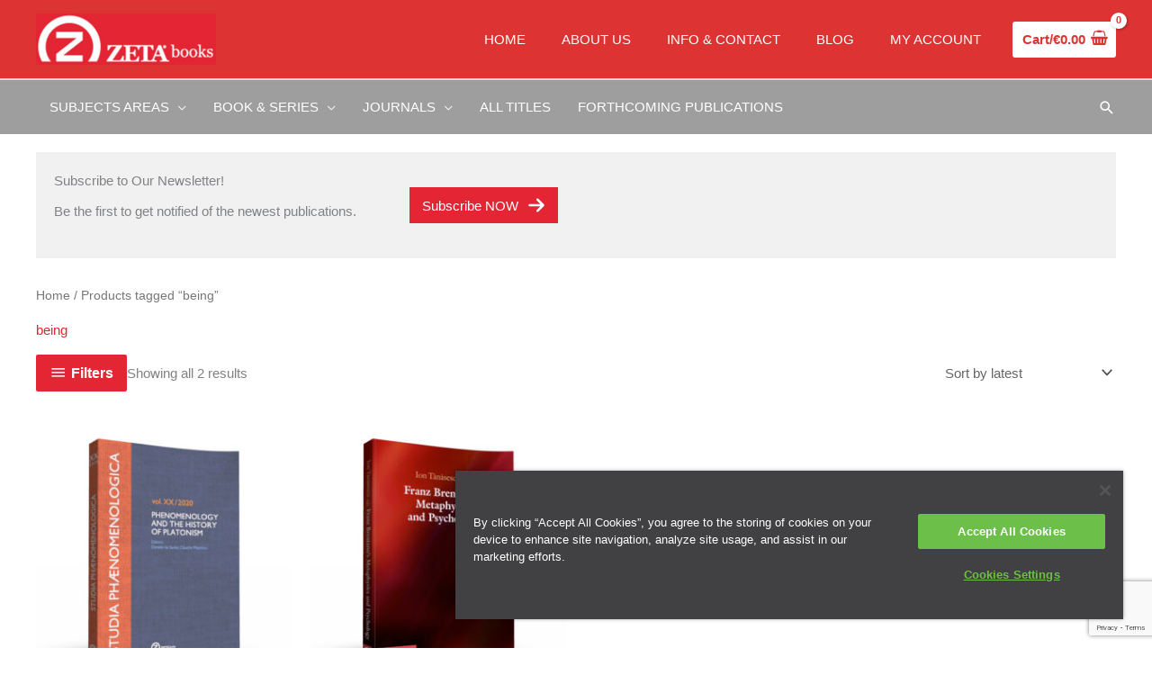

--- FILE ---
content_type: text/html; charset=utf-8
request_url: https://www.google.com/recaptcha/api2/anchor?ar=1&k=6Lc0bSYpAAAAAJVl6FRRjAupeGPsEGkcKa8D3RYG&co=aHR0cHM6Ly96ZXRhYm9va3MuY29tOjQ0Mw..&hl=en-GB&v=PoyoqOPhxBO7pBk68S4YbpHZ&size=invisible&anchor-ms=20000&execute-ms=30000&cb=balji1tqmwqv
body_size: 48835
content:
<!DOCTYPE HTML><html dir="ltr" lang="en-GB"><head><meta http-equiv="Content-Type" content="text/html; charset=UTF-8">
<meta http-equiv="X-UA-Compatible" content="IE=edge">
<title>reCAPTCHA</title>
<style type="text/css">
/* cyrillic-ext */
@font-face {
  font-family: 'Roboto';
  font-style: normal;
  font-weight: 400;
  font-stretch: 100%;
  src: url(//fonts.gstatic.com/s/roboto/v48/KFO7CnqEu92Fr1ME7kSn66aGLdTylUAMa3GUBHMdazTgWw.woff2) format('woff2');
  unicode-range: U+0460-052F, U+1C80-1C8A, U+20B4, U+2DE0-2DFF, U+A640-A69F, U+FE2E-FE2F;
}
/* cyrillic */
@font-face {
  font-family: 'Roboto';
  font-style: normal;
  font-weight: 400;
  font-stretch: 100%;
  src: url(//fonts.gstatic.com/s/roboto/v48/KFO7CnqEu92Fr1ME7kSn66aGLdTylUAMa3iUBHMdazTgWw.woff2) format('woff2');
  unicode-range: U+0301, U+0400-045F, U+0490-0491, U+04B0-04B1, U+2116;
}
/* greek-ext */
@font-face {
  font-family: 'Roboto';
  font-style: normal;
  font-weight: 400;
  font-stretch: 100%;
  src: url(//fonts.gstatic.com/s/roboto/v48/KFO7CnqEu92Fr1ME7kSn66aGLdTylUAMa3CUBHMdazTgWw.woff2) format('woff2');
  unicode-range: U+1F00-1FFF;
}
/* greek */
@font-face {
  font-family: 'Roboto';
  font-style: normal;
  font-weight: 400;
  font-stretch: 100%;
  src: url(//fonts.gstatic.com/s/roboto/v48/KFO7CnqEu92Fr1ME7kSn66aGLdTylUAMa3-UBHMdazTgWw.woff2) format('woff2');
  unicode-range: U+0370-0377, U+037A-037F, U+0384-038A, U+038C, U+038E-03A1, U+03A3-03FF;
}
/* math */
@font-face {
  font-family: 'Roboto';
  font-style: normal;
  font-weight: 400;
  font-stretch: 100%;
  src: url(//fonts.gstatic.com/s/roboto/v48/KFO7CnqEu92Fr1ME7kSn66aGLdTylUAMawCUBHMdazTgWw.woff2) format('woff2');
  unicode-range: U+0302-0303, U+0305, U+0307-0308, U+0310, U+0312, U+0315, U+031A, U+0326-0327, U+032C, U+032F-0330, U+0332-0333, U+0338, U+033A, U+0346, U+034D, U+0391-03A1, U+03A3-03A9, U+03B1-03C9, U+03D1, U+03D5-03D6, U+03F0-03F1, U+03F4-03F5, U+2016-2017, U+2034-2038, U+203C, U+2040, U+2043, U+2047, U+2050, U+2057, U+205F, U+2070-2071, U+2074-208E, U+2090-209C, U+20D0-20DC, U+20E1, U+20E5-20EF, U+2100-2112, U+2114-2115, U+2117-2121, U+2123-214F, U+2190, U+2192, U+2194-21AE, U+21B0-21E5, U+21F1-21F2, U+21F4-2211, U+2213-2214, U+2216-22FF, U+2308-230B, U+2310, U+2319, U+231C-2321, U+2336-237A, U+237C, U+2395, U+239B-23B7, U+23D0, U+23DC-23E1, U+2474-2475, U+25AF, U+25B3, U+25B7, U+25BD, U+25C1, U+25CA, U+25CC, U+25FB, U+266D-266F, U+27C0-27FF, U+2900-2AFF, U+2B0E-2B11, U+2B30-2B4C, U+2BFE, U+3030, U+FF5B, U+FF5D, U+1D400-1D7FF, U+1EE00-1EEFF;
}
/* symbols */
@font-face {
  font-family: 'Roboto';
  font-style: normal;
  font-weight: 400;
  font-stretch: 100%;
  src: url(//fonts.gstatic.com/s/roboto/v48/KFO7CnqEu92Fr1ME7kSn66aGLdTylUAMaxKUBHMdazTgWw.woff2) format('woff2');
  unicode-range: U+0001-000C, U+000E-001F, U+007F-009F, U+20DD-20E0, U+20E2-20E4, U+2150-218F, U+2190, U+2192, U+2194-2199, U+21AF, U+21E6-21F0, U+21F3, U+2218-2219, U+2299, U+22C4-22C6, U+2300-243F, U+2440-244A, U+2460-24FF, U+25A0-27BF, U+2800-28FF, U+2921-2922, U+2981, U+29BF, U+29EB, U+2B00-2BFF, U+4DC0-4DFF, U+FFF9-FFFB, U+10140-1018E, U+10190-1019C, U+101A0, U+101D0-101FD, U+102E0-102FB, U+10E60-10E7E, U+1D2C0-1D2D3, U+1D2E0-1D37F, U+1F000-1F0FF, U+1F100-1F1AD, U+1F1E6-1F1FF, U+1F30D-1F30F, U+1F315, U+1F31C, U+1F31E, U+1F320-1F32C, U+1F336, U+1F378, U+1F37D, U+1F382, U+1F393-1F39F, U+1F3A7-1F3A8, U+1F3AC-1F3AF, U+1F3C2, U+1F3C4-1F3C6, U+1F3CA-1F3CE, U+1F3D4-1F3E0, U+1F3ED, U+1F3F1-1F3F3, U+1F3F5-1F3F7, U+1F408, U+1F415, U+1F41F, U+1F426, U+1F43F, U+1F441-1F442, U+1F444, U+1F446-1F449, U+1F44C-1F44E, U+1F453, U+1F46A, U+1F47D, U+1F4A3, U+1F4B0, U+1F4B3, U+1F4B9, U+1F4BB, U+1F4BF, U+1F4C8-1F4CB, U+1F4D6, U+1F4DA, U+1F4DF, U+1F4E3-1F4E6, U+1F4EA-1F4ED, U+1F4F7, U+1F4F9-1F4FB, U+1F4FD-1F4FE, U+1F503, U+1F507-1F50B, U+1F50D, U+1F512-1F513, U+1F53E-1F54A, U+1F54F-1F5FA, U+1F610, U+1F650-1F67F, U+1F687, U+1F68D, U+1F691, U+1F694, U+1F698, U+1F6AD, U+1F6B2, U+1F6B9-1F6BA, U+1F6BC, U+1F6C6-1F6CF, U+1F6D3-1F6D7, U+1F6E0-1F6EA, U+1F6F0-1F6F3, U+1F6F7-1F6FC, U+1F700-1F7FF, U+1F800-1F80B, U+1F810-1F847, U+1F850-1F859, U+1F860-1F887, U+1F890-1F8AD, U+1F8B0-1F8BB, U+1F8C0-1F8C1, U+1F900-1F90B, U+1F93B, U+1F946, U+1F984, U+1F996, U+1F9E9, U+1FA00-1FA6F, U+1FA70-1FA7C, U+1FA80-1FA89, U+1FA8F-1FAC6, U+1FACE-1FADC, U+1FADF-1FAE9, U+1FAF0-1FAF8, U+1FB00-1FBFF;
}
/* vietnamese */
@font-face {
  font-family: 'Roboto';
  font-style: normal;
  font-weight: 400;
  font-stretch: 100%;
  src: url(//fonts.gstatic.com/s/roboto/v48/KFO7CnqEu92Fr1ME7kSn66aGLdTylUAMa3OUBHMdazTgWw.woff2) format('woff2');
  unicode-range: U+0102-0103, U+0110-0111, U+0128-0129, U+0168-0169, U+01A0-01A1, U+01AF-01B0, U+0300-0301, U+0303-0304, U+0308-0309, U+0323, U+0329, U+1EA0-1EF9, U+20AB;
}
/* latin-ext */
@font-face {
  font-family: 'Roboto';
  font-style: normal;
  font-weight: 400;
  font-stretch: 100%;
  src: url(//fonts.gstatic.com/s/roboto/v48/KFO7CnqEu92Fr1ME7kSn66aGLdTylUAMa3KUBHMdazTgWw.woff2) format('woff2');
  unicode-range: U+0100-02BA, U+02BD-02C5, U+02C7-02CC, U+02CE-02D7, U+02DD-02FF, U+0304, U+0308, U+0329, U+1D00-1DBF, U+1E00-1E9F, U+1EF2-1EFF, U+2020, U+20A0-20AB, U+20AD-20C0, U+2113, U+2C60-2C7F, U+A720-A7FF;
}
/* latin */
@font-face {
  font-family: 'Roboto';
  font-style: normal;
  font-weight: 400;
  font-stretch: 100%;
  src: url(//fonts.gstatic.com/s/roboto/v48/KFO7CnqEu92Fr1ME7kSn66aGLdTylUAMa3yUBHMdazQ.woff2) format('woff2');
  unicode-range: U+0000-00FF, U+0131, U+0152-0153, U+02BB-02BC, U+02C6, U+02DA, U+02DC, U+0304, U+0308, U+0329, U+2000-206F, U+20AC, U+2122, U+2191, U+2193, U+2212, U+2215, U+FEFF, U+FFFD;
}
/* cyrillic-ext */
@font-face {
  font-family: 'Roboto';
  font-style: normal;
  font-weight: 500;
  font-stretch: 100%;
  src: url(//fonts.gstatic.com/s/roboto/v48/KFO7CnqEu92Fr1ME7kSn66aGLdTylUAMa3GUBHMdazTgWw.woff2) format('woff2');
  unicode-range: U+0460-052F, U+1C80-1C8A, U+20B4, U+2DE0-2DFF, U+A640-A69F, U+FE2E-FE2F;
}
/* cyrillic */
@font-face {
  font-family: 'Roboto';
  font-style: normal;
  font-weight: 500;
  font-stretch: 100%;
  src: url(//fonts.gstatic.com/s/roboto/v48/KFO7CnqEu92Fr1ME7kSn66aGLdTylUAMa3iUBHMdazTgWw.woff2) format('woff2');
  unicode-range: U+0301, U+0400-045F, U+0490-0491, U+04B0-04B1, U+2116;
}
/* greek-ext */
@font-face {
  font-family: 'Roboto';
  font-style: normal;
  font-weight: 500;
  font-stretch: 100%;
  src: url(//fonts.gstatic.com/s/roboto/v48/KFO7CnqEu92Fr1ME7kSn66aGLdTylUAMa3CUBHMdazTgWw.woff2) format('woff2');
  unicode-range: U+1F00-1FFF;
}
/* greek */
@font-face {
  font-family: 'Roboto';
  font-style: normal;
  font-weight: 500;
  font-stretch: 100%;
  src: url(//fonts.gstatic.com/s/roboto/v48/KFO7CnqEu92Fr1ME7kSn66aGLdTylUAMa3-UBHMdazTgWw.woff2) format('woff2');
  unicode-range: U+0370-0377, U+037A-037F, U+0384-038A, U+038C, U+038E-03A1, U+03A3-03FF;
}
/* math */
@font-face {
  font-family: 'Roboto';
  font-style: normal;
  font-weight: 500;
  font-stretch: 100%;
  src: url(//fonts.gstatic.com/s/roboto/v48/KFO7CnqEu92Fr1ME7kSn66aGLdTylUAMawCUBHMdazTgWw.woff2) format('woff2');
  unicode-range: U+0302-0303, U+0305, U+0307-0308, U+0310, U+0312, U+0315, U+031A, U+0326-0327, U+032C, U+032F-0330, U+0332-0333, U+0338, U+033A, U+0346, U+034D, U+0391-03A1, U+03A3-03A9, U+03B1-03C9, U+03D1, U+03D5-03D6, U+03F0-03F1, U+03F4-03F5, U+2016-2017, U+2034-2038, U+203C, U+2040, U+2043, U+2047, U+2050, U+2057, U+205F, U+2070-2071, U+2074-208E, U+2090-209C, U+20D0-20DC, U+20E1, U+20E5-20EF, U+2100-2112, U+2114-2115, U+2117-2121, U+2123-214F, U+2190, U+2192, U+2194-21AE, U+21B0-21E5, U+21F1-21F2, U+21F4-2211, U+2213-2214, U+2216-22FF, U+2308-230B, U+2310, U+2319, U+231C-2321, U+2336-237A, U+237C, U+2395, U+239B-23B7, U+23D0, U+23DC-23E1, U+2474-2475, U+25AF, U+25B3, U+25B7, U+25BD, U+25C1, U+25CA, U+25CC, U+25FB, U+266D-266F, U+27C0-27FF, U+2900-2AFF, U+2B0E-2B11, U+2B30-2B4C, U+2BFE, U+3030, U+FF5B, U+FF5D, U+1D400-1D7FF, U+1EE00-1EEFF;
}
/* symbols */
@font-face {
  font-family: 'Roboto';
  font-style: normal;
  font-weight: 500;
  font-stretch: 100%;
  src: url(//fonts.gstatic.com/s/roboto/v48/KFO7CnqEu92Fr1ME7kSn66aGLdTylUAMaxKUBHMdazTgWw.woff2) format('woff2');
  unicode-range: U+0001-000C, U+000E-001F, U+007F-009F, U+20DD-20E0, U+20E2-20E4, U+2150-218F, U+2190, U+2192, U+2194-2199, U+21AF, U+21E6-21F0, U+21F3, U+2218-2219, U+2299, U+22C4-22C6, U+2300-243F, U+2440-244A, U+2460-24FF, U+25A0-27BF, U+2800-28FF, U+2921-2922, U+2981, U+29BF, U+29EB, U+2B00-2BFF, U+4DC0-4DFF, U+FFF9-FFFB, U+10140-1018E, U+10190-1019C, U+101A0, U+101D0-101FD, U+102E0-102FB, U+10E60-10E7E, U+1D2C0-1D2D3, U+1D2E0-1D37F, U+1F000-1F0FF, U+1F100-1F1AD, U+1F1E6-1F1FF, U+1F30D-1F30F, U+1F315, U+1F31C, U+1F31E, U+1F320-1F32C, U+1F336, U+1F378, U+1F37D, U+1F382, U+1F393-1F39F, U+1F3A7-1F3A8, U+1F3AC-1F3AF, U+1F3C2, U+1F3C4-1F3C6, U+1F3CA-1F3CE, U+1F3D4-1F3E0, U+1F3ED, U+1F3F1-1F3F3, U+1F3F5-1F3F7, U+1F408, U+1F415, U+1F41F, U+1F426, U+1F43F, U+1F441-1F442, U+1F444, U+1F446-1F449, U+1F44C-1F44E, U+1F453, U+1F46A, U+1F47D, U+1F4A3, U+1F4B0, U+1F4B3, U+1F4B9, U+1F4BB, U+1F4BF, U+1F4C8-1F4CB, U+1F4D6, U+1F4DA, U+1F4DF, U+1F4E3-1F4E6, U+1F4EA-1F4ED, U+1F4F7, U+1F4F9-1F4FB, U+1F4FD-1F4FE, U+1F503, U+1F507-1F50B, U+1F50D, U+1F512-1F513, U+1F53E-1F54A, U+1F54F-1F5FA, U+1F610, U+1F650-1F67F, U+1F687, U+1F68D, U+1F691, U+1F694, U+1F698, U+1F6AD, U+1F6B2, U+1F6B9-1F6BA, U+1F6BC, U+1F6C6-1F6CF, U+1F6D3-1F6D7, U+1F6E0-1F6EA, U+1F6F0-1F6F3, U+1F6F7-1F6FC, U+1F700-1F7FF, U+1F800-1F80B, U+1F810-1F847, U+1F850-1F859, U+1F860-1F887, U+1F890-1F8AD, U+1F8B0-1F8BB, U+1F8C0-1F8C1, U+1F900-1F90B, U+1F93B, U+1F946, U+1F984, U+1F996, U+1F9E9, U+1FA00-1FA6F, U+1FA70-1FA7C, U+1FA80-1FA89, U+1FA8F-1FAC6, U+1FACE-1FADC, U+1FADF-1FAE9, U+1FAF0-1FAF8, U+1FB00-1FBFF;
}
/* vietnamese */
@font-face {
  font-family: 'Roboto';
  font-style: normal;
  font-weight: 500;
  font-stretch: 100%;
  src: url(//fonts.gstatic.com/s/roboto/v48/KFO7CnqEu92Fr1ME7kSn66aGLdTylUAMa3OUBHMdazTgWw.woff2) format('woff2');
  unicode-range: U+0102-0103, U+0110-0111, U+0128-0129, U+0168-0169, U+01A0-01A1, U+01AF-01B0, U+0300-0301, U+0303-0304, U+0308-0309, U+0323, U+0329, U+1EA0-1EF9, U+20AB;
}
/* latin-ext */
@font-face {
  font-family: 'Roboto';
  font-style: normal;
  font-weight: 500;
  font-stretch: 100%;
  src: url(//fonts.gstatic.com/s/roboto/v48/KFO7CnqEu92Fr1ME7kSn66aGLdTylUAMa3KUBHMdazTgWw.woff2) format('woff2');
  unicode-range: U+0100-02BA, U+02BD-02C5, U+02C7-02CC, U+02CE-02D7, U+02DD-02FF, U+0304, U+0308, U+0329, U+1D00-1DBF, U+1E00-1E9F, U+1EF2-1EFF, U+2020, U+20A0-20AB, U+20AD-20C0, U+2113, U+2C60-2C7F, U+A720-A7FF;
}
/* latin */
@font-face {
  font-family: 'Roboto';
  font-style: normal;
  font-weight: 500;
  font-stretch: 100%;
  src: url(//fonts.gstatic.com/s/roboto/v48/KFO7CnqEu92Fr1ME7kSn66aGLdTylUAMa3yUBHMdazQ.woff2) format('woff2');
  unicode-range: U+0000-00FF, U+0131, U+0152-0153, U+02BB-02BC, U+02C6, U+02DA, U+02DC, U+0304, U+0308, U+0329, U+2000-206F, U+20AC, U+2122, U+2191, U+2193, U+2212, U+2215, U+FEFF, U+FFFD;
}
/* cyrillic-ext */
@font-face {
  font-family: 'Roboto';
  font-style: normal;
  font-weight: 900;
  font-stretch: 100%;
  src: url(//fonts.gstatic.com/s/roboto/v48/KFO7CnqEu92Fr1ME7kSn66aGLdTylUAMa3GUBHMdazTgWw.woff2) format('woff2');
  unicode-range: U+0460-052F, U+1C80-1C8A, U+20B4, U+2DE0-2DFF, U+A640-A69F, U+FE2E-FE2F;
}
/* cyrillic */
@font-face {
  font-family: 'Roboto';
  font-style: normal;
  font-weight: 900;
  font-stretch: 100%;
  src: url(//fonts.gstatic.com/s/roboto/v48/KFO7CnqEu92Fr1ME7kSn66aGLdTylUAMa3iUBHMdazTgWw.woff2) format('woff2');
  unicode-range: U+0301, U+0400-045F, U+0490-0491, U+04B0-04B1, U+2116;
}
/* greek-ext */
@font-face {
  font-family: 'Roboto';
  font-style: normal;
  font-weight: 900;
  font-stretch: 100%;
  src: url(//fonts.gstatic.com/s/roboto/v48/KFO7CnqEu92Fr1ME7kSn66aGLdTylUAMa3CUBHMdazTgWw.woff2) format('woff2');
  unicode-range: U+1F00-1FFF;
}
/* greek */
@font-face {
  font-family: 'Roboto';
  font-style: normal;
  font-weight: 900;
  font-stretch: 100%;
  src: url(//fonts.gstatic.com/s/roboto/v48/KFO7CnqEu92Fr1ME7kSn66aGLdTylUAMa3-UBHMdazTgWw.woff2) format('woff2');
  unicode-range: U+0370-0377, U+037A-037F, U+0384-038A, U+038C, U+038E-03A1, U+03A3-03FF;
}
/* math */
@font-face {
  font-family: 'Roboto';
  font-style: normal;
  font-weight: 900;
  font-stretch: 100%;
  src: url(//fonts.gstatic.com/s/roboto/v48/KFO7CnqEu92Fr1ME7kSn66aGLdTylUAMawCUBHMdazTgWw.woff2) format('woff2');
  unicode-range: U+0302-0303, U+0305, U+0307-0308, U+0310, U+0312, U+0315, U+031A, U+0326-0327, U+032C, U+032F-0330, U+0332-0333, U+0338, U+033A, U+0346, U+034D, U+0391-03A1, U+03A3-03A9, U+03B1-03C9, U+03D1, U+03D5-03D6, U+03F0-03F1, U+03F4-03F5, U+2016-2017, U+2034-2038, U+203C, U+2040, U+2043, U+2047, U+2050, U+2057, U+205F, U+2070-2071, U+2074-208E, U+2090-209C, U+20D0-20DC, U+20E1, U+20E5-20EF, U+2100-2112, U+2114-2115, U+2117-2121, U+2123-214F, U+2190, U+2192, U+2194-21AE, U+21B0-21E5, U+21F1-21F2, U+21F4-2211, U+2213-2214, U+2216-22FF, U+2308-230B, U+2310, U+2319, U+231C-2321, U+2336-237A, U+237C, U+2395, U+239B-23B7, U+23D0, U+23DC-23E1, U+2474-2475, U+25AF, U+25B3, U+25B7, U+25BD, U+25C1, U+25CA, U+25CC, U+25FB, U+266D-266F, U+27C0-27FF, U+2900-2AFF, U+2B0E-2B11, U+2B30-2B4C, U+2BFE, U+3030, U+FF5B, U+FF5D, U+1D400-1D7FF, U+1EE00-1EEFF;
}
/* symbols */
@font-face {
  font-family: 'Roboto';
  font-style: normal;
  font-weight: 900;
  font-stretch: 100%;
  src: url(//fonts.gstatic.com/s/roboto/v48/KFO7CnqEu92Fr1ME7kSn66aGLdTylUAMaxKUBHMdazTgWw.woff2) format('woff2');
  unicode-range: U+0001-000C, U+000E-001F, U+007F-009F, U+20DD-20E0, U+20E2-20E4, U+2150-218F, U+2190, U+2192, U+2194-2199, U+21AF, U+21E6-21F0, U+21F3, U+2218-2219, U+2299, U+22C4-22C6, U+2300-243F, U+2440-244A, U+2460-24FF, U+25A0-27BF, U+2800-28FF, U+2921-2922, U+2981, U+29BF, U+29EB, U+2B00-2BFF, U+4DC0-4DFF, U+FFF9-FFFB, U+10140-1018E, U+10190-1019C, U+101A0, U+101D0-101FD, U+102E0-102FB, U+10E60-10E7E, U+1D2C0-1D2D3, U+1D2E0-1D37F, U+1F000-1F0FF, U+1F100-1F1AD, U+1F1E6-1F1FF, U+1F30D-1F30F, U+1F315, U+1F31C, U+1F31E, U+1F320-1F32C, U+1F336, U+1F378, U+1F37D, U+1F382, U+1F393-1F39F, U+1F3A7-1F3A8, U+1F3AC-1F3AF, U+1F3C2, U+1F3C4-1F3C6, U+1F3CA-1F3CE, U+1F3D4-1F3E0, U+1F3ED, U+1F3F1-1F3F3, U+1F3F5-1F3F7, U+1F408, U+1F415, U+1F41F, U+1F426, U+1F43F, U+1F441-1F442, U+1F444, U+1F446-1F449, U+1F44C-1F44E, U+1F453, U+1F46A, U+1F47D, U+1F4A3, U+1F4B0, U+1F4B3, U+1F4B9, U+1F4BB, U+1F4BF, U+1F4C8-1F4CB, U+1F4D6, U+1F4DA, U+1F4DF, U+1F4E3-1F4E6, U+1F4EA-1F4ED, U+1F4F7, U+1F4F9-1F4FB, U+1F4FD-1F4FE, U+1F503, U+1F507-1F50B, U+1F50D, U+1F512-1F513, U+1F53E-1F54A, U+1F54F-1F5FA, U+1F610, U+1F650-1F67F, U+1F687, U+1F68D, U+1F691, U+1F694, U+1F698, U+1F6AD, U+1F6B2, U+1F6B9-1F6BA, U+1F6BC, U+1F6C6-1F6CF, U+1F6D3-1F6D7, U+1F6E0-1F6EA, U+1F6F0-1F6F3, U+1F6F7-1F6FC, U+1F700-1F7FF, U+1F800-1F80B, U+1F810-1F847, U+1F850-1F859, U+1F860-1F887, U+1F890-1F8AD, U+1F8B0-1F8BB, U+1F8C0-1F8C1, U+1F900-1F90B, U+1F93B, U+1F946, U+1F984, U+1F996, U+1F9E9, U+1FA00-1FA6F, U+1FA70-1FA7C, U+1FA80-1FA89, U+1FA8F-1FAC6, U+1FACE-1FADC, U+1FADF-1FAE9, U+1FAF0-1FAF8, U+1FB00-1FBFF;
}
/* vietnamese */
@font-face {
  font-family: 'Roboto';
  font-style: normal;
  font-weight: 900;
  font-stretch: 100%;
  src: url(//fonts.gstatic.com/s/roboto/v48/KFO7CnqEu92Fr1ME7kSn66aGLdTylUAMa3OUBHMdazTgWw.woff2) format('woff2');
  unicode-range: U+0102-0103, U+0110-0111, U+0128-0129, U+0168-0169, U+01A0-01A1, U+01AF-01B0, U+0300-0301, U+0303-0304, U+0308-0309, U+0323, U+0329, U+1EA0-1EF9, U+20AB;
}
/* latin-ext */
@font-face {
  font-family: 'Roboto';
  font-style: normal;
  font-weight: 900;
  font-stretch: 100%;
  src: url(//fonts.gstatic.com/s/roboto/v48/KFO7CnqEu92Fr1ME7kSn66aGLdTylUAMa3KUBHMdazTgWw.woff2) format('woff2');
  unicode-range: U+0100-02BA, U+02BD-02C5, U+02C7-02CC, U+02CE-02D7, U+02DD-02FF, U+0304, U+0308, U+0329, U+1D00-1DBF, U+1E00-1E9F, U+1EF2-1EFF, U+2020, U+20A0-20AB, U+20AD-20C0, U+2113, U+2C60-2C7F, U+A720-A7FF;
}
/* latin */
@font-face {
  font-family: 'Roboto';
  font-style: normal;
  font-weight: 900;
  font-stretch: 100%;
  src: url(//fonts.gstatic.com/s/roboto/v48/KFO7CnqEu92Fr1ME7kSn66aGLdTylUAMa3yUBHMdazQ.woff2) format('woff2');
  unicode-range: U+0000-00FF, U+0131, U+0152-0153, U+02BB-02BC, U+02C6, U+02DA, U+02DC, U+0304, U+0308, U+0329, U+2000-206F, U+20AC, U+2122, U+2191, U+2193, U+2212, U+2215, U+FEFF, U+FFFD;
}

</style>
<link rel="stylesheet" type="text/css" href="https://www.gstatic.com/recaptcha/releases/PoyoqOPhxBO7pBk68S4YbpHZ/styles__ltr.css">
<script nonce="NQkvvgIvli_bhd94ocNJ7A" type="text/javascript">window['__recaptcha_api'] = 'https://www.google.com/recaptcha/api2/';</script>
<script type="text/javascript" src="https://www.gstatic.com/recaptcha/releases/PoyoqOPhxBO7pBk68S4YbpHZ/recaptcha__en_gb.js" nonce="NQkvvgIvli_bhd94ocNJ7A">
      
    </script></head>
<body><div id="rc-anchor-alert" class="rc-anchor-alert"></div>
<input type="hidden" id="recaptcha-token" value="[base64]">
<script type="text/javascript" nonce="NQkvvgIvli_bhd94ocNJ7A">
      recaptcha.anchor.Main.init("[\x22ainput\x22,[\x22bgdata\x22,\x22\x22,\[base64]/[base64]/[base64]/[base64]/[base64]/UltsKytdPUU6KEU8MjA0OD9SW2wrK109RT4+NnwxOTI6KChFJjY0NTEyKT09NTUyOTYmJk0rMTxjLmxlbmd0aCYmKGMuY2hhckNvZGVBdChNKzEpJjY0NTEyKT09NTYzMjA/[base64]/[base64]/[base64]/[base64]/[base64]/[base64]/[base64]\x22,\[base64]\\u003d\x22,\x22fcKsYRvCo1BbwoTDhwnCpVrDugInwqzDvsKawo7DiH5sXsOSw7khMww7wr9Jw6wUEcO2w7MJwp0WIEt/wo5JQcKkw4bDksOgw4IyJsOtw6XDksOQwr4jDzXCi8KlVcKVZhvDny8KwrnDqzHCoxB4wojCq8K5LMKVJA7CmcK3wqs2AMORw4/[base64]/w59lWyDCgk1KF17Cs8KqVXpow5zCh8KYSG9Cb8K1bkLChsKSYkTDjMK9w5JaEH15McOKJ8KzPDdzEXLDgGTCvAUow5/DrsKgwrdcdSHCi0x8OMOKw57CkRjCmWLCpMKobsK2wpQzBMKzGV9Pw7hBL8OfMz1LwrXDpUoceHx4w5DDkFYAwq09w7k+Vl4WcMKNw7F5w6NDAsK3w7g+b8KJIsKSKB7DjsO9bRdsw4rDksO5XisoKRLDncO3w65FJ2shw7Q/wqLDmsKBWsKjw78Vw6bClEPDqcKHwpLDvcOfe8OnRMOdw6/ClcK5aMKXTsKyworDrW/[base64]/dTbDisOHwroww7YlwqAqwqduD8KBSk1baMOCwoXCrXA8w4vDoMOywp9BfcKNBsOjw7gVwoPCoSPChcKMw7zDnMOEwrFUwobDs8KfQERKw7HCrMKXw4wSfMOcUwc5w6YkSUDDpcO/w6t3d8OdUQ15wqHChllJZ0hQLsOWwp/DhXBww4YFVcKgBcORwrvCn2bCpgXCtMOEfsODVRLCk8Kfwq/CgWMkwpx2w4E0FMKNwrEVazLCk2MgcRdnZMKgwpHCgB1PeHEWwo/CgcKlXsOxwqrDi3jDsmzCgsKRwqkqbzF8w4cNScKFG8O3wovDjXIfYsKXwrdhPsODwoXDiEHDjlnCrQAhWcObw48RwrlywqRaWnLCrMOLfFIqMMK1eUwNwoomNUXCt8KAwpozTsOxwrQXwovDo8KGwpspw5HCghbCsMOfw6YFw53DksK/[base64]/ComrCs8KsUMOeZsKDRcO7wp3CpcKWesOdwo3CjMOpS8OCw5rDpcKDDRTDqA7Dp0/[base64]/XF7CgHzDjSPCslLCszc2w4ZfdMO6fMO/[base64]/Sh3CngcXwroiwrZwN8Kow6DDhcO8w5YAw5QOUQoKYX7Co8KNOibDucOrd8KMcxzCpcKpw6TDmsO4E8O/wrMqQSwVwoPDm8OudHvCmsOXw5zCpcOzwp45EcKCSlUDHW5MLsO7csK6ScOadCnCgynDisOaw7NIFi/DocOVw7XDkhxne8OowpVww7Zlw50Rwp3CkVM1bxDDuHHDhcOdb8OywqN2wqLDm8OYwrnDucOoJFtAVXfDpHgtwr/DtAceC8ODGcKxw5fDkcOXwqnDucK0wp0PV8OEwpDCmsKYc8KRw4widsKVw5vCh8OlesKuPVHCvAzDjsOCw6hOVlIGQcK8w6TCvMKXwrRbw5JHw5kBwpJDwqk9w61yV8KZI1YbwqvCrsO/wqbCi8KzWTIFwrjCm8OXw5ZnXwjCncOrwocSZsKzTj9aAsK6BBc1w5xTKsOkUHZoYsKfwrVJPcKqZyLCt1M0w6ZmwoPDvcOBw5HDhV/CqsKKZsOmwpbCvcKMUgTDmcKVwoDClTvCsF4cw4rDrVsxw4JUQy/CicK/[base64]/CmkZGw7J1E8O4Q3DDpMOwMcOrUCnDrB9Yw5HCjWbCocOTw4rCpkFrGgrCpcKuw6YwQsKnwrMcw5rDvjTDjQ8ww4UbwqQfwq7Dondvw6YRa8KdfQUYXx7DmcOpRlnCpMOXwpJGwqdYw4PCo8Ofw7gVecKIw4MgYGrDhMK2w4NuwrM/QsKTwogEBcO8w4LDnVzDnUnCtMOBwoNWQHkww5VZYMK/ZVEawpooPMKGwqTCiXxtHsKQZcKTJcKAS8KqICjDsVvDi8KeecKtE1lzw5ZgLg/DiMKGwpNpfsK2McKrw5LDmQ/CjwzDtAlsCsOHGMKWwo7CsU3CoyM2UAjCkkEZw4tJwq1pw6/[base64]/[base64]/CjMOPw4HDql3DjW7DrDXCkl8UMHxWZ8OKw4DDtjVDYMKMw7ZawqbDq8KDw7ddwp1JGsOWZMKvKzXCpMOCw5p3L8K8w59/wofCnyjDoMKqJhbCqAovQQTCrMOKZcKpwoM/[base64]/w5MawqjDqnnChHFpPV/[base64]/DtcOkw6Urw6VjBGtZw7HChCk7A8O/wrA8wpDCrcK+CHMdw63DnhZpwp3DlRZuIVnCu1/[base64]/Dsn/DmlTDuBlhw4xww5jDmcOcwqbCkcKhw5vDkUvCmMKGLU3Co8O8DcKFwo45N8K1bcK2w6Fow7ADATnDlwbDoFI7S8KvG3vCmjDDt2weT1gtw6UTw5UXwpYdw5LCv3DCicKpwrkFcMOcflnChFdUwpLDrMOdA25FTMKhPMKZTDPDrcKHN3FKw5NkZcKJTcK7KXc/N8Opw6jClldpw6skwqXCkWDCmibClzIqYXDCg8OuwrnCtMKZQhzCgcO9QwtqLkIkwojCqcK0f8OyaAjCnMK3RgVfBwYpw4wJLcOQwp/ChMOtwrhKWMOiEH8UwovCo31dMMKfwrLChXEEFzFEw5/DgMOCbMOFwqrCoyxZG8KAAHzDiFXCtmoUw7VuO8KqXsOqw4XDpyDDpnVFF8KzwoQ6c8K7w4TDi8KVw6RFBX9JwqzCncOIRiRoUXvCrS4dS8Ooc8KGO39qw7nCrVzCvcO7a8KwBcOkM8OxdMOPC8Otw6UKwqJ1L0TDrjgZLX/DtSrDrlM5wo4vFBNMWis5Ow/Cu8K+asONJsKyw53DuzrCoibDtMKawozDpnFWw6zCgcOkw7IsD8KsR8OJwr3CnAjCjgnChykuOcO2XgrDik16AcKPwq8+w6tZY8KXezImw4/CmjN2fSgCw53DlMK3KizDjMO/wqPDjMOkw68RAFRFwrPCpsKhw49bfMKUw6TDj8KyEcKJw4rDp8K2wqPCumEgEMKfw4VHw7gBYcO4woPChsOVOXPChsOhag/CuMO1HD7CjcKRwrvCjEnCpyjDtcOHw55cw6HCq8KpMH/DjWnCkzjDoMKqw77DnwjCsXUMw4RnOcOmW8OUw57DlwPDmB/DuCLDvCtUH3MBwplHwoLCvSUIWcOPDcOow5RBX2kCwrw5QGfDmC/Dm8KKw6/Di8KDw7cvwqFPwol0aMOZw7EKwp/DssKFw788w7/CvsKVcsO+dMKnLsObNzsHwp0cw6dXOsODw4EOeQHDjsKdEcKNayLCgsOnw5bDqiXCqMOyw5ZJwpd+wrZzw5rCsQF/OMK7X2hlDMKcw6JvEzJewoXDgTPCliRCw6TDkhTDgxbChxBAw6Aaw7/[base64]/CrMKvUGVjVTljI8Kiwo5sw5lswolrwq18w6bClUYcM8Onw5xYVMOhwp3DqhwVw77ClFPCi8KxNE/CiMOnFi8kw6Ytw4t4w6gZX8KvQsKgFUXChMOPKsK7UgIaUsOrwoc7w6BtMcO+SWkxwr3Cs3AoIcKRCVHDiG7DmsKew6vCtUFFJsKxBMKmHiXDrMOgHQbCt8OiQUrDl8OOGlnDiMOfFQHCnFTDgQDCg0jDoH/[base64]/[base64]/IUwFw77CjhYAw5DCqjAdwp7Cm0DCtUlNw43CgsOjw4dxAC7DtsOiwqAdEcO3Y8Kjw5ItMMOFP1h4K2jDq8KgdcOmFsOPOAxfDsOBM8KZQUQ5bC3DtsOIw4lhQ8KYU1cKMVV0w6XCj8OmbWXDuwPCqzDDgw/Co8Krwq4WKcKPwpfCrDTCgsOcfArDoWE7XBESdcKkcsOiYwDDpm1ywqwDLQDCtcK1wpPCr8OYPB0iw6HDtwluSDLCjsKWwpvChcOlw4LDjsKsw6/Dv8Kjw4ZIKUzDqsKcE1F/O8Ocw7Fdw5DDu8O8wqHDh2bDgMO/wpDCscKNw44ibMKbdEHDr8KnJcOxfcKAwq/DpBQVw5J2wr8aC8OHUhXCksK3w5jCjSDDh8O1wrrDg8OATw5zw73CisKUwrfDiFBaw6UBW8Kjw4gWD8KJwqNawr4BeX1jfF7DsDVXYnhHw6J8wpLDt8Kuwo7DqCpMwpR8w6AdJnMPwo/[base64]/DisOkJcKVTcKVw5vDqsKkK04yw7DDuARNN8KBwp0zSh7CkDUZw6kUDU9Nw73CoGBUwrLCn8OCesKHwpvCqADDi0Mlw5jDriJ5cj4AFF/Dlh9ECcOWXF/[base64]/eSXCrsOkwr5UKsKRw6nDoVTCvcO+w4HDvhVpa8OHw5YdKsKlwo3Cu0dZDnfDn3cnw5/DsMKOw5AlZG3DiVJGw7nDoENDeB3Do0lnEMOOwo1kUsOAYXYuw6XCpMKywqXDmsK7w6XCvnnDtcOJw6vCmVDDq8OuwrLCtsK1w7NBSBTDh8KSw5HCksOaBD8RGD7DicOiwo1FR8OqesOOw6lIesKTw6RjwpjDucOEw5LDj8KEwrrCjWDDlALCp0bDisO/UMKXTsOVdMO1wpzDpMOKLEvCq352wrEGw48ZwrDCv8OEwr9rwpDDsG85Wis/[base64]/WSvDrcOfwqY6DCDCsDc9wrfDkw9xw78YYH1pwq1ww7lgwq3CvMKCQcO3ChYxwqkeTcO9w53CgcODME7CjE8ow78Fw63Dt8OrNFLDocK/[base64]/w6jCp38DHsKHccKIwpLCicONZD7Cq1vDmsOCBMK5JV7CnMK9w43Dr8KaHyXDhVFPwqRvw7zCm1gOwq8zQQnCi8KCA8KLwrLCiCY0wp8jIB/CqSjCtFAoPcOlCC/DkTrClxPDlsKmLsKbfUXChsKVK3lUXsK2KH3CqsKOFcO9acOvw7ZfNx/Cl8KhEMKITMO4wozDtcORwpPDrFLDhFQ9IsO8e2DDucK6wqUnwo3CrMODw73CuBIiw4Eewr7CoEvDhSR2PChAMsOXw4bDj8ONFMKOYcKrEMOQdwFRYBwtK8KFwrpNbH/DrsK8wozCqXlhw4fDtFNUCMKDR2jDtcK0w5bCusOAdAEyM8KWLmDCtxVtw4TCssKOK8OgwozDrx7CiS/[base64]/DqcKDw73DhcOnw6F/LVjCtyvDmcKlGhl2FMO7P8K2w47CtMKQPVcFwqE7w5bCjMO3VMKcZMKLwpQ6WDnDu04vTcO8wpJcwrjCq8KwRMKGwprCsQcecznCn8KLwqHDqg7ChMOOTcO+BcOhXg/DhMOnwq3DkcOqwrjCs8KhABTCsgJcwp93csKZKcK5Ui/[base64]/wpzCmcOqaljChVXCqcK/BGLCm8KsacOCwpfDkmXDn8OSw5bCuipcw64Dw7XCosONwp/CjjJyUDXCh1jDhMKkCsKFJQdpZAw4UMKiwolzwpXDvGIDw6dawpRrHFRnw51qRljDgEzDu0NowpF/wqPCvsKHIcKVNSgiwqfCrcOmFS9QwoYuwqspQyLCq8Orw5AbXcOfwqXDvyZ2G8Ouwp7Dn2NwwoxtCcOBcTHCri/ChsOqw7ZAw7PCoMKKwoPCscO4UCrDlsKawpQda8Ofw6fDkyEMwo0zaAYAwpZ2w4/DrsONdDEUw4BBw5zDo8KgRsKlw7hZwpB/R8Kmw7kTw4DCkkJEOgs2w4BmwofCpcKywr3Cq0VOwodPw5TDnmfDqMOqwpw+aMKSFRbCizICXCDCvcOPOMKewpJEXEXCozg4bsOVw67CjsKNw4/CgMK6wo3Ds8ODME/DocKVd8Kxw7XCkD5DUsOuwpvCsMK1wq3Cr0vCksObLyteOcKYFcKqSQVsZMOpBQHCi8KGOgodw4Y3Xks8wqvCgcOQw5zDgsOdRBdjwpYRw7Ifw7jDnyMBwo4GwrXChsOlR8Otw7zDk1zCv8KFBhgEXMKsw4zDg1QFey3DtFHDs2FuwrLDnsKRSDnDkDxtJ8OawqHDjk/DscKYwrtpwqdZAh82YVxPw4vCjcKnwppGOj3Di0TDicOYw63DkCbDrMOdCxvDosKOEcK4TcKywoLCpzPCj8KMw5vCqS3CmMO0w6nDjcKBw7x8w7UxbMOwSzHCo8KAwp3CgUfCh8OEw6bDjBYcJsOSw5PDkg/Cr3HCisKxLVrDpx3CicOmc33ChnYbc8K/wrrDriQwSg3CgcKWw5RHVhMQwoXDiBXDom1wKnVgw4jCpSk6XCRpBxXCo3J2w67DhVjCtBzDnMOvwobDoXkewpdVYcOfw4zCoMK9wq/[base64]/Dr3vCgcKMwpLCgVEKw5xDwozChwjCicKCwqddXsO6wpvDlsK+cx3Cqz9GwpLClHRbecOiw48fYGnDssKbCXjCjsOQbsK7L8KUNMKcL1PCocOFw5vDjMKEw6LCr3Nhw4Riwo58wqU7EsK2wrEpNFfDlMObYT3DvhM4Bwk/[base64]/Yx9VQ8Ofwp/DnzZuw5rCrsOPPsKfw6LCmcOTwqnDlsO5wq7Dr8KWwqTCiDbDiV7Cu8K0wqNJYcOIwrQAHEHDiS8tNkLDusOsX8K2YsKRw7TDuD1ecMKuLXXDtMKtXMOmwrRjwqhUwpBUb8Kqwr1XUcOnXiZJwqlLw7TDvCTDoFoxLkrCp2TDtzh1w4M5wpzCpCg5w4jDnMKIwoMhNF/[base64]/DmcKSwogoHSbDslbCiQArYmVpwqELRcKowrLCrMKgwqzDgMOcw77CkcK1KcKzwrYUKsKoMRYEUX7CoMOIwoYdwqJbwqcRUsKzwr/Duz8bwrgsVihyw60Lw6R+EMOcM8OGw5/Cg8Kew7Vpw6bDncOpwrTCrsKESgnCpl7DoRQyLS1eAxrDpsKPJsK2RMKoNMOjGcOpb8OfEcOTw7XDgl4KSMKaSUIFw7nDhi/CjMO1wqrCkBTDjS4Nw6wUwo3CvHgkwp/Cg8K4wq7DjW7DnnPDvCPCqE89w5PCpRcJF8KpBCjDhsOzX8Kdw5vClxwud8KaOU7Co2zCnAEYw4Izw4DDtC/ChXXDi0zDnX93F8KxCMKGIcOnBFHDjsO5wpVuw5jDi8KDwqjCvMO1wrbCtMOlwq3DjsOMw4gId1JeYEjCisKwPGRwwokew6E3wpzCh0/DuMOjPV7CjgzCh1jDilFmTgXDhRZdXD8BwpcPwqQldwvDh8O2wrLDksO2DQ9ew6VwGsKsw7A9wphcU8KPwpzCpj00w6Vnw7XDv2xDwoh1wq/DgTLDkAHCmsKIw6LDmsK3EMO1wo/DsXw4wpMYwoFPwqthX8Obw6J+A21IKQTCkkLCmcO5wqHCtFjDmsOMAAzDksOiw5bDjMO1woHDo8OGw7Biwps2w6gUZxRCwoJowpYUw7/[base64]/PU4Wwphmw5EBw7QgSsOWwoNnwqILwp/ChcKABMK2Nmx4ZRDCjcODw7cQU8KVwoQrHcOpwrFcWsOCDMOcLMO/BMKzw7nDmQLDlMOOB01MPMO9w7hFw7zCt2wlHMKQwoRIZBbCvw40NhkURhPDssK/w6DCuH7CvcKdw54xw4VfwqhzK8KMwpMmw5pEw4LDvngFAMKVw7lHw58uw6jDsX8cDSXChsKtZHAMwonCqsKLwqDCnFPCs8OAO2AbYmgswqd8wqrDpB/CmWJjwrZkcnPCnMKicsOgZsOgwpDDi8KRw5DCnDXCh2YXw7bCn8KnwpxZYMKsB3LCsMOkfwbDuz1+w5FWwqAGKgzDqn8lwrnDrMKSwoJow6Qow7rCsRpKRsKQwr05woZfw7UIXCrCrGjDnCUEw5fCpsKzwrXCvCBRwpdjL1jDkj/[base64]/[base64]/CmMKqw7/[base64]/DpcKyIsOkwqg+w4NCV8Knw4ALbSxiFsKoBMK4w4zDl8ODBsOZE2HDt3hdLiMQcFl0wrnCjcOfE8KqFcOKw5/DjxjCgnDDlCJGwqZjw4bDumQlFRR6XMOUUxh8w7bCplvCrcKPw7tQw5fCp8K4w5DDicK4w7QmwqHChHBTw5vCpcKFw7XClsOYw4zDmRoHwqpew4vCk8OLwr/Ck2PCo8OBw7lmFTg7OmLDpmtVV0vDvijDthAaWMKcwqvDt0HCjl4YNcKvw5AJLMKdBzzCnsKvwolRKcOJCg/[base64]/DnFd3w4sABSN9S8O/wrkSE8OWG01ww7vCpMKnw7dJwog6w40tGsO/w6fCmMO1IMOweT1RwqLCucOqw6DDv1jDoyTDsMKodMO8bFkFw4rCocKzwoY9FXEowrPDqEzCs8OhVMK+woR/[base64]/DiMK5wqvDgHnDhsKOw5IWw6s2w6lUAsKCw5/Cq23CkS/[base64]/[base64]/Cp8Osw6Qtw6kiAMOdw4gaF1MUfsKxfk/DgzbCj8Kzw4JRwoJywobColfCozcfUVE/[base64]/DlcKqw5LChi3CksOweh3ChsKJT8KmwqPCugs+ScKocMOsPMOlB8K4wqLCnVHDpsKrfXUtwqlsAMOIGnMbHMOpLcOhw4/DqMKCw5DCgsOMA8KCUTByw7vCqsKnw6xkwobDk3LCjMOpwrXCpEvDkzrDhVMCw5PCmmdQw4PChTzDmmZlwobDpkvDtMOKWXXDksO4wrNjXsOqHyQDQcOCw4Rcwo7DosKzw43Dkhk/[base64]/DplLCilDDs1XCiTgZF8KmwqbDnw4rw7scwr/Cm0IDIS0XRwUdwr3CoDPDo8OXCRjCvcOKGwBawo0ywrVRwo9hwqvDt1MTw6TDpR7CmcOSN0TCs30lwrfChGk6FUbDphEYccOsQl/CmnVww7zCqcKxwpASNl7CnWFINsKwKMKswpHDshrCuEfDrMOmQ8KZw5HCm8O/w4hGGhnCq8KJR8K+wrZEJMOaw50jwrfCh8OcF8K2w59Nw5NiY8OEXlXCscK0wqFUw5XCgsKew7HDmsOpORvDn8KFHU/CuFrCtRHDl8Klw4sOdMONDGdPCDBnPFQ4w6fCsQgew6PCqW/[base64]/Dp8Oaw7kMBTPDnMOiwrQyRXPDtsOrHsOsYMOBw5giw4UWBTTDmcOPDsOgIsOoGGzDjw42w5TCl8KDDEzCiXXCjjdpw57CtggFDsOOPcOTwrjCqn4Ow4rDik/[base64]/DgcOUDHA1A8O9w5kSwrzCj8KIMsOww4cew7YnWmFlw5hdw75NJRRhw5YwwrrCmsKBwo7CqcO6EmDDhgTDosOQw7ENwp9JwqI7w4YFw4Zawq/[base64]/w40tHsKmwqLDisOWI0bDg1fCscK/CMKkwpwaw6PDlsOgw6LCsMK6DTzDncOoGlLDlcKow4bCk8KrQnHCu8KuccKjwr4+wqXCmMKmERrCu3NBZMKcw57DugPCt2tva2HCssOVS2DCp2HChcOxES4yC3vDpB/CmcOOUDTDtxPDh8OYUcO9w7Avw7HCgcO0wqd+wrLDiSlGwqzCnknCqhbDm8Oow5sIUHbCq8KHw5/[base64]/wrM3w6sOwpUaLcKbVBc/wqPDn8K6w4rDlGHDhMK7wqQCw6w9flk/[base64]/[base64]/DlkpYwrVFw5XCmCHCujglSDdgw4ZQKMObw6PCocOow4/DvsKjw5I6woFnw4tww4Eiw7XCgFzDg8KPJsKqRClhcMK1wrVvXMO/DQRWPMOLbwPCgDYhwolrY8O+AGXCuSzCjMK6JsOiw6/[base64]/PMOHSgIWO8O2wqDDjMKywqbCgnrDrcOLOcOSw6DDrsKbSsKuO8KAw4p+HTwYw6PCkEfCjsKeWEPDk07Cs2Myw4HDsyBBOMKgw4vChk/CmDpOw6sAwqvCtGvCuD3DpF/DsMKyF8OywotlcMO8JXjDtsOHw5nDnFERGsOsw4DDpWzCvFhsGcK1VVrDgcKnci/[base64]/SsKvDMKLFCJaQ8O5ESLDmmjCoD93LB4ACMOHw5rCkxRuw7oeXUEgwohRWWvCmiPCiMOIa39bXsOPGMKfwpg8wrPDp8O0QG0jw6DCnlY0wqUnJsKfVCs6TiZ/[base64]/CiMOUwobDhMKQdyvCs8KWwqDCnm04w5YJwpXDqSbDi3TClcOrw4jCpng4XGlKwp5aPU/Dr0rCg2VOKk1nNsKMdMOhwqvCjGAmHTrCt8KIw6LDpQbDtMKlw4LCpV5qw5tFUsOkIS1yUMOnXsO8w4HCoy/CnnA4KC/Cu8OKBnl3DkF+w63DjcOQDMOgw7ABwoUpF3RlVMKERMKyw4bCusKGFcKhwq8TwrLDky/[base64]/CuT9sSsOyU8O6w54Mw5TDlsOoRsKnCVkuVcOhw6fDk8Ouw5HDscOCw7HChsOuZcKZRSDClXjDisOowrnCmMO4w5bCucOXDcO/w4UuUWBnBl/[base64]/DsxnDqQzDlFcpWHjDhMOZwqFbIWzDr1dpEngBwossw5PCjxcxT8K8w6wrRMK7TgABw4U6QsOGw6siwpt2OjlzVMO/w6RaUHDCqcOhNMKWwro6FcOZw5g+YFXCkADCnQjCrRPDmTcdw44BS8KKwrw2w4x2cGfCtsKIVMKew7nCjF/[base64]/[base64]/DuXQAwoBVVMOaE3XCnsKsw6dPRMO/FkTCnjkYw6XDm8OhTcK0w551BcOnwphOfsOHw6liBcKYH8OgYTprwovDoyfDn8OzIMK2wq3DvMO7wp5jw67CtHHCocOhw6vCgxzDnsKNwrAtw6zCjAwdw4xjGFzDk8KIwq3DpQ8iesOobsK3NhRUDVvDk8K1w57CgsK/wpxyw5LDgMOYEWUGwozCjXrDncKlwrU/T8K/wrPDr8KZBQDDtMKjR3TDmBgWwqbDvAYlw41VwpgCw7Y5w6zDq8ONAcKvw49/aAweBcO2w6RiwrAJZxl/BADDrmnCr2Naw4jDgBN2FX5iw4Fhw5XCt8OOe8KKw4/CmcK7GcOdFcOkwpJGw57Cqkx8wqJlwql1MsO2w43CksOLe1rCpsOUwqx3B8OTwqvCo8KOD8OSwopkMTLDjBkQw5fCkjHDksO8PcOhEhBiw4HCtSI/wqVMS8Kvb3vDqcK6w5gOwozCrsK4R8O+w7JHbsK1IcOZw5U6w6x5w5/[base64]/DvyhcZcK9ZsKeN8KIw5gQQXcmd8KuZwDCtyRGKsKSwr9sIA00wq7DhH3Dt8Kza8OpwofDt1/DmMOJw4LCk2IWwobDlmDDr8Oiw5VzVMONO8ORw63CtX1UFcKmw447E8KHw7p+wph+BWhxw7DCqsOPw6wEbcO5woXCjxR4GMOOwrQydsKrwpERW8O5wqPCkjbCrMOGTsKKMU/DiGM1w5zDshzDl0YUwqZffg50KxtRw4dQOh5sw7XDjDVRI8O6G8K5LxlrbwfDq8KJwrYSwoDDvmYYwoTCqDIoBcKVTMOgNFDCt17DtMKVHsKZwpXDuMOZHcKAasKwEzUsw6NKwpTCoghqS8OHwoAywqrCncKzDQzClsORwqtZDX/Clg8GwqjDoQnDqcOgAsOXc8OCNsOpASfDuW8EDMK1QMOBwq3DpWRQL8OPwpBRAyrCk8OwwqTDuMOyO2FswprCqn/DpDsQw442w7d6wrDChjExwp1dw6hPwqfChsOOw4seEzJ5Y3UWICfDpEjCscKHwqV9w7BjM8Oqwq9+bm9Qw74Uw7LDksO1woJOQyXDqcK/DsOZa8KHw6HChMOUQUTDqSUKNMKCU8KdwoLCv2EpLD4XFsOFWcO8FsKHwp02wqfCu8KnFAjDj8KhwpRJwo01w7TDkEAXw6wuZQs6w7HCn0AvHFkdw7PDs3kRQ2vDs8O/bz7Dq8OywpI4woRMWMOZTyJLQsOgEwlhw68lwopow6/[base64]/[base64]/HVQyJcOtLsKeCDvDmRfDmjk6w4nCsn1/[base64]/Dp8Ohw57CqUUmwp/[base64]/[base64]/w7bDiQfCkAAUN8O+woLChcKSw6XDi8OFwr3DicK0w5DDmMKaw6IMw6ZiFcODRsKLwpNcw4zCo151KWU/[base64]/[base64]/DuTnDpMOvLDbCmyPDpcKmdsKsJXsSfRxvC3LCqMKvw6QgwrdSMA14w6HCosOJw4PDrcKDwoDCiiM6esO/LxjDj1VIw4DCmMOHT8OCwqPDoTjDj8KNw7UiH8K7wonCscOmZRYda8KLw6fCu3gEUG9qw4vDrMKhw6oYWRnCtcKpw7vDiMKJwq7CmB87w6g3w7DDpE/DusK9UixpODRGw75EIcOsw51sRCrCssKRwobDlA8TF8KtdsK/w6N5w75XHcOMSkTDmXMXRcOdwolGwrEZH3ZIwrxPTRfCqm/DqcKiw54QT8KjUhrDrcO8w7vDpVjCpMO+w4fCvMO6RcOmfU7CqsK5w7PChT0CI0vDk3fDmhPDp8K6eHdcc8KxPsO6GHEWAh4Mw5ZAfCnCq1B/C18cJcKUfyLCisKEwr3DnS9dKMOyVXTCjRjDtsKJD1AAwqY6P0TCn1kZwqjDsDzCicOTazXDusKew7cgIcKsHsO8TjHCvgMAw5nDtwnCgcOiw4PDksKIKhljwr4Ow7Yld8OBUMOGwrTDv1Z5w7HCtGxhw5nChBjCgAJ+wolYesKMUMKgw7tjJkjChm0BPsKEXk/CvMKfwpFmwpxjwq8Fw5/DjcOKw5TCuUfChlRBOcO2dFR0OkLCrGh5worCpS7DsMOVH0d6wo5kChp9woHCj8OrfUnCk1EKXcOEAsKiIcK1QsOtwpdKwpvCrwISJ0rDs3rDrFrCmWVQX8Khw59YLMOWPkhUwp7Dp8K/IHtgWcOiC8KZwqTCuTjCtyIqFXNhwpvChEvDpmrDpn5qIEFvw6/Cp2HDpMOBw7YFw5JmeVdyw6wwPVBrdMOlw4o5w605w4JBwqLDiMKFw5jDtjbDlTrDmsKmSEBXYk/CgsOewoPDqk/DmwtwZyTDs8OpWsOWwqhUHcOdw5/DlMOnHcKpX8OKwqtyw4Nfw5xNwqzCuXjCi1UREMK5w5xiw7khC05PwoZ8w7bCvsKOw7PChR5+ScKqw7zCmnVmwoXDu8OsdcORS3XCvDTDvyTCrMKDdU/[base64]/dMK+wp/DmHLCiApVwo/[base64]/CmVZxwrDDrhXCrGLDicK6woHCkMOzasOhV8K5b2vDkHLDoMOLw5/DlMKkGzbCoMOxE8OhwojDs2DDs8K4TMOrNUtxSQM7B8OdwqTCt13DuMObDMO+w7LCoSrDksKFwosVw4Qiw6kqZ8KtLAnCtMKIw6HCi8KYw68Yw51/KSDCqWQQacO5w7bCrUzDscOdbcK4TsKfwosiw6PDm1zDo1hERcKJQcODKn9xHcOteMO7wp1HN8OTQ0/[base64]/CpThSa3kbwpLDm8KnCyQrOHY2wrfDk8Klw4XCr8OWwogvw73Dg8OpwohOXsKsw4HDo8KHwoLCk1Rxw6jClsKEY8ODO8Kew5bDmcOOccO1UAIYWjrDth1rw446wp3DjlvDmmjChMOEw57CvyvDjcKDH1nDniofwrcHN8KRIgXDiQHCsi51RMOEDiHDswhyworDlh9Lw6/DvBbDp2kxw58bKAR6w4Ubwr1KXQzDoHNBQsOfw40lwrrDuMKyJMOEZMKpw6rDmcOaDTFVw7fDvsKhw4xtw5LClHPCh8Oww5REwpFjw57DksOOw68WUQfCgAh0wqQ/w7TCp8KHwqUqPSpRwqBywq/DrDbCl8K/w7o0woZqwoAdZcOIwpDDqFpzw5kyO2Ezw7vDi1XCsRhcwr40w7bCvQDCnkfCnsOCwq1qKcOQw4jCtBExZ8OVw7ENw6VFa8O0esO3wqQyaTUjw7sFwpA+aRlkw5hSw5d/w6p0w5EDUEQ2SR8Zw6c/WEh/[base64]/wrU/wqVZwq7Cgj9bw5Fmwp4TAU1IwqfCgGgRb8Ozw59fw4lOw4oIb8OWw5jDgcK3w5kyYMOwG03DjgnCs8OfwobDjXzCqE/DqcK7w6vCvCPDmSDDkCfDmsKLwpzCt8OmDcKDwqQuPcO6Q8OkGsO8FsKxw4EQw68Uw7zDkcKowrx/[base64]/w7Evw77Ch8KAwqfCqcOuw4rCoAPCpHbCl8KwPBkYXh0Dwp/Cj2zDsE/CtjXCtcKyw5sBwpskw4pgfUZSNjDCs1Qnwo8uw4hMw7XDsAfDpBLDksKcEghQw5vDnMOgw4fCnSPCk8KDVMOuw79jwqIOdmxycsKUw6PDn8O/wqLCoMKxaMOBYU7DizICw6PCvMKgCMO1wopswr0FJ8OVw5chXV7CocKvwrZ7XMOEIi7CtsKMXBgmXUA1eFDCpGl3GnzDl8K/V2txPcKcTcOzw4HCmnLCoMKa\x22],null,[\x22conf\x22,null,\x226Lc0bSYpAAAAAJVl6FRRjAupeGPsEGkcKa8D3RYG\x22,0,null,null,null,1,[21,125,63,73,95,87,41,43,42,83,102,105,109,121],[1017145,826],0,null,null,null,null,0,null,0,null,700,1,null,0,\[base64]/76lBhnEnQkZnOKMAhmv8xEZ\x22,0,0,null,null,1,null,0,0,null,null,null,0],\x22https://zetabooks.com:443\x22,null,[3,1,1],null,null,null,1,3600,[\x22https://www.google.com/intl/en-GB/policies/privacy/\x22,\x22https://www.google.com/intl/en-GB/policies/terms/\x22],\x22+EPivVEMsMEkQr5zStCKYGHQ5a/BD11DUWK+dWAWYwA\\u003d\x22,1,0,null,1,1769311716207,0,0,[22,252],null,[13,157,210,210,151],\x22RC-MnnkhjeFFpQNtw\x22,null,null,null,null,null,\x220dAFcWeA5tNN_hdk5VUZ1CQrtG7XwE5ZyMVfFc3REP-kiw4W7BH4IbVqaKu8vMiCi_PM0HRxont9UsW1HqviPg6Zf0Fxdx3wKRHQ\x22,1769394516338]");
    </script></body></html>